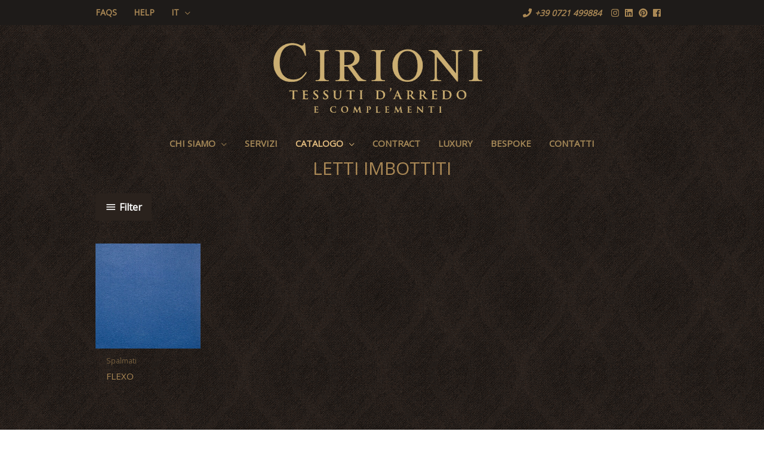

--- FILE ---
content_type: application/x-javascript; charset=utf-8
request_url: https://consent.cookiebot.com/fced0ccd-4a46-48f7-b36e-e7158a95193a/cc.js?renew=false&referer=www.cirioni.com&dnt=false&init=false
body_size: 209
content:
if(console){var cookiedomainwarning='Error: The domain WWW.CIRIONI.COM is not authorized to show the cookie banner for domain group ID fced0ccd-4a46-48f7-b36e-e7158a95193a. Please add it to the domain group in the Cookiebot Manager to authorize the domain.';if(typeof console.warn === 'function'){console.warn(cookiedomainwarning)}else{console.log(cookiedomainwarning)}};

--- FILE ---
content_type: text/javascript
request_url: https://www.cirioni.com/wp-content/plugins/woocommerce/assets/client/blocks/active-filters-wrapper-frontend.js?ver=c4f9dd3c20e4d3f92005
body_size: 5173
content:
(self.webpackChunkwebpackWcBlocksFrontendJsonp=self.webpackChunkwebpackWcBlocksFrontendJsonp||[]).push([[6863],{9281:(e,t,r)=>{"use strict";r.d(t,{Z:()=>n});var l=r(9196);r(1753);const n=({children:e})=>(0,l.createElement)("div",{className:"wc-block-filter-title-placeholder"},e)},1720:(e,t,r)=>{"use strict";r.d(t,{K:()=>c});var l=r(4801),n=r(9818),s=r(9307),i=r(9530),a=r(5280),o=r(6946);const c=e=>{const{namespace:t,resourceName:r,resourceValues:c=[],query:u={},shouldSelect:m=!0}=e;if(!t||!r)throw new Error("The options object must have valid values for the namespace and the resource properties.");const d=(0,s.useRef)({results:[],isLoading:!0}),y=(0,i.s)(u),p=(0,i.s)(c),f=(0,a._)(),g=(0,n.useSelect)((e=>{if(!m)return null;const n=e(l.COLLECTIONS_STORE_KEY),s=[t,r,y,p],i=n.getCollectionError(...s);if(i){if(!(0,o.isError)(i))throw new Error("TypeError: `error` object is not an instance of Error constructor");f(i)}return{results:n.getCollection(...s),isLoading:!n.hasFinishedResolution("getCollection",s)}}),[t,r,p,y,m]);return null!==g&&(d.current=g),d.current}},2785:(e,t,r)=>{"use strict";r.d(t,{$p:()=>a,kX:()=>o});var l=r(4801),n=r(9818),s=r(9307),i=(r(9127),r(7218));const a=e=>{const t=(0,i.s)();e=e||t;const r=(0,n.useSelect)((t=>t(l.QUERY_STATE_STORE_KEY).getValueForQueryContext(e,void 0)),[e]),{setValueForQueryContext:a}=(0,n.useDispatch)(l.QUERY_STATE_STORE_KEY);return[r,(0,s.useCallback)((t=>{a(e,t)}),[e,a])]},o=(e,t,r)=>{const a=(0,i.s)();r=r||a;const o=(0,n.useSelect)((n=>n(l.QUERY_STATE_STORE_KEY).getValueForQueryKey(r,e,t)),[r,e]),{setQueryValue:c}=(0,n.useDispatch)(l.QUERY_STATE_STORE_KEY);return[o,(0,s.useCallback)((t=>{c(r,e,t)}),[r,e,c])]}},7218:(e,t,r)=>{"use strict";r.d(t,{s:()=>s});var l=r(9307);const n=(0,l.createContext)("page"),s=()=>(0,l.useContext)(n);n.Provider},9530:(e,t,r)=>{"use strict";r.d(t,{s:()=>i});var l=r(9307),n=r(9127),s=r.n(n);function i(e){const t=(0,l.useRef)(e);return s()(e,t.current)||(t.current=e),t.current}},947:(e,t,r)=>{"use strict";r.d(t,{F:()=>o});var l=r(7608),n=r.n(l),s=r(6946),i=r(3392),a=r(172);const o=e=>{const t=(e=>{const t=(0,s.isObject)(e)?e:{style:{}};let r=t.style;return(0,s.isString)(r)&&(r=JSON.parse(r)||{}),(0,s.isObject)(r)||(r={}),{...t,style:r}})(e),r=(0,a.vc)(t),l=(0,a.l8)(t),o=(0,a.su)(t),c=(0,i.f)(t);return{className:n()(c.className,r.className,l.className,o.className),style:{...c.style,...r.style,...l.style,...o.style}}}},5280:(e,t,r)=>{"use strict";r.d(t,{_:()=>n});var l=r(9307);const n=()=>{const[,e]=(0,l.useState)();return(0,l.useCallback)((t=>{e((()=>{throw t}))}),[])}},3392:(e,t,r)=>{"use strict";r.d(t,{f:()=>n});var l=r(6946);const n=e=>{const t=(0,l.isObject)(e.style.typography)?e.style.typography:{},r=(0,l.isString)(t.fontFamily)?t.fontFamily:"";return{className:e.fontFamily?`has-${e.fontFamily}-font-family`:r,style:{fontSize:e.fontSize?`var(--wp--preset--font-size--${e.fontSize})`:t.fontSize,fontStyle:t.fontStyle,fontWeight:t.fontWeight,letterSpacing:t.letterSpacing,lineHeight:t.lineHeight,textDecoration:t.textDecoration,textTransform:t.textTransform}}}},172:(e,t,r)=>{"use strict";r.d(t,{l8:()=>m,su:()=>d,vc:()=>u});var l=r(7608),n=r.n(l),s=r(7427),i=r(2289),a=r(6946);function o(e={}){const t={};return(0,i.getCSSRules)(e,{selector:""}).forEach((e=>{t[e.key]=e.value})),t}function c(e,t){return e&&t?`has-${(0,s.o)(t)}-${e}`:""}function u(e){var t,r,l,s,i,u,m;const{backgroundColor:d,textColor:y,gradient:p,style:f}=e,g=c("background-color",d),b=c("color",y),_=function(e){if(e)return`has-${e}-gradient-background`}(p),h=_||(null==f||null===(t=f.color)||void 0===t?void 0:t.gradient);return{className:n()(b,_,{[g]:!h&&!!g,"has-text-color":y||(null==f||null===(r=f.color)||void 0===r?void 0:r.text),"has-background":d||(null==f||null===(l=f.color)||void 0===l?void 0:l.background)||p||(null==f||null===(s=f.color)||void 0===s?void 0:s.gradient),"has-link-color":(0,a.isObject)(null==f||null===(i=f.elements)||void 0===i?void 0:i.link)?null==f||null===(u=f.elements)||void 0===u||null===(m=u.link)||void 0===m?void 0:m.color:void 0}),style:o({color:(null==f?void 0:f.color)||{}})}}function m(e){var t;const r=(null===(t=e.style)||void 0===t?void 0:t.border)||{};return{className:function(e){var t;const{borderColor:r,style:l}=e,s=r?c("border-color",r):"";return n()({"has-border-color":!!r||!(null==l||null===(t=l.border)||void 0===t||!t.color),[s]:!!s})}(e),style:o({border:r})}}function d(e){var t;return{className:void 0,style:o({spacing:(null===(t=e.style)||void 0===t?void 0:t.spacing)||{}})}}},4740:(e,t,r)=>{"use strict";r.r(t),r.d(t,{default:()=>Q});var l=r(9196),n=r(7608),s=r.n(n),i=r(947),a=r(6946),o=r(5736),c=r(2785),u=r(4617),m=r(9307),d=r(711),y=r(4534),p=r(9281);r(7924);var f=r(9212),g=r(4293),b=r(6483),_=r(2911),h=r(6860);const v=JSON.parse('{"Y4":{"P":{"Z":"list"},"D":{"Z":3}}}'),S=(e,t)=>Number.isFinite(e)&&Number.isFinite(t)?(0,o.sprintf)(/* translators: %1$s min price, %2$s max price */ /* translators: %1$s min price, %2$s max price */
(0,o.__)("Between %1$s and %2$s","woocommerce"),(0,g.formatPrice)(e),(0,g.formatPrice)(t)):Number.isFinite(e)?(0,o.sprintf)(/* translators: %s min price */ /* translators: %s min price */
(0,o.__)("From %s","woocommerce"),(0,g.formatPrice)(e)):(0,o.sprintf)(/* translators: %s max price */ /* translators: %s max price */
(0,o.__)("Up to %s","woocommerce"),(0,g.formatPrice)(t)),w=({type:e,name:t,prefix:r="",removeCallback:n=(()=>null),showLabel:s=!0,displayStyle:i})=>{const a=r?(0,l.createElement)(l.Fragment,null,r," ",t):t,c=(0,o.sprintf)(/* translators: %s attribute value used in the filter. For example: yellow, green, small, large. */ /* translators: %s attribute value used in the filter. For example: yellow, green, small, large. */
(0,o.__)("Remove %s filter","woocommerce"),t);return(0,l.createElement)("li",{className:"wc-block-active-filters__list-item",key:e+":"+t},s&&(0,l.createElement)("span",{className:"wc-block-active-filters__list-item-type"},e+": "),"chips"===i?(0,l.createElement)(d.RemovableChip,{element:"span",text:a,onRemove:n,radius:"large",ariaLabel:c}):(0,l.createElement)("span",{className:"wc-block-active-filters__list-item-name"},(0,l.createElement)("button",{className:"wc-block-active-filters__list-item-remove",onClick:n},(0,l.createElement)(_.Z,{className:"wc-block-components-chip__remove-icon",icon:h.Z,size:16}),(0,l.createElement)(d.Label,{screenReaderLabel:c})),a))},k=(...e)=>{if(!window)return;const t=window.location.href,r=(0,b.getQueryArgs)(t),l=(0,b.removeQueryArgs)(t,...Object.keys(r));e.forEach((e=>{if("string"==typeof e)return delete r[e];if("object"==typeof e){const t=Object.keys(e)[0],l=r[t].toString().split(",");r[t]=l.filter((r=>r!==e[t])).join(",")}}));const n=Object.fromEntries(Object.entries(r).filter((([,e])=>e))),s=(0,b.addQueryArgs)(l,n);(0,y.X7)(s)},E=["min_price","max_price","rating_filter","filter_","query_type_"],N=e=>{let t=!1;for(let r=0;E.length>r;r++){const l=E[r];if(l===e.substring(0,l.length)){t=!0;break}}return t};var C=r(1720),A=r(2629),F=r(5833);const O=({attributeObject:e,slugs:t=[],operator:r="in",displayStyle:n,isLoadingCallback:s})=>{const{results:i,isLoading:d}=(0,C.K)({namespace:"/wc/store/v1",resourceName:"products/attributes/terms",resourceValues:[e.id]}),[y,p]=(0,c.kX)("attributes",[]);if((0,m.useEffect)((()=>{s(d)}),[d,s]),!Array.isArray(i)||!(0,a.isAttributeTermCollection)(i)||!(0,a.isAttributeQueryCollection)(y))return null;const f=e.label,g=(0,u.getSettingWithCoercion)("isRenderingPhpTemplate",!1,a.isBoolean);return(0,l.createElement)("li",null,(0,l.createElement)("span",{className:"wc-block-active-filters__list-item-type"},f,":"),(0,l.createElement)("ul",null,t.map(((t,s)=>{const a=i.find((e=>e.slug===t));if(!a)return null;let c="";return s>0&&"and"===r&&(c=(0,l.createElement)("span",{className:"wc-block-active-filters__list-item-operator"},(0,o.__)("All","woocommerce"))),w({type:f,name:(0,A.decodeEntities)(a.name||t),prefix:c,isLoading:d,removeCallback:()=>{const r=y.find((({attribute:t})=>t===`pa_${e.name}`));1===(null==r?void 0:r.slug.length)?k(`query_type_${e.name}`,`filter_${e.name}`):k({[`filter_${e.name}`]:t}),g||(0,F.o)(y,p,e,t)},showLabel:!1,displayStyle:n})}))))},R=({displayStyle:e,isLoading:t})=>t?(0,l.createElement)(l.Fragment,null,[...Array("list"===e?2:3)].map(((t,r)=>(0,l.createElement)("li",{className:"list"===e?"show-loading-state-list":"show-loading-state-chips",key:r},(0,l.createElement)("span",{className:"show-loading-state__inner"}))))):null;var x=r(9389);const L=({attributes:e,isEditor:t=!1})=>{const r=(0,x.Ah)(),n=function(){const e=(0,m.useRef)(!1);return(0,m.useEffect)((()=>(e.current=!0,()=>{e.current=!1})),[]),(0,m.useCallback)((()=>e.current),[])}()(),i=(0,u.getSettingWithCoercion)("isRenderingPhpTemplate",!1,a.isBoolean),[g,_]=(0,m.useState)(!0),h=(()=>{if(!window)return!1;const e=window.location.href,t=(0,b.getQueryArgs)(e),r=Object.keys(t);let l=!1;for(let e=0;r.length>e;e++){const t=r[e];if(N(t)){l=!0;break}}return l})()&&!t&&g,[v,E]=(0,c.kX)("attributes",[]),[C,A]=(0,c.kX)("stock_status",[]),[F,L]=(0,c.kX)("min_price"),[Q,T]=(0,c.kX)("max_price"),[j,P]=(0,c.kX)("rating"),$=(0,u.getSetting)("stockStatusOptions",[]),Y=(0,u.getSetting)("attributes",[]),X=(0,m.useMemo)((()=>{if(h||0===C.length||!(0,a.isStockStatusQueryCollection)(C)||!(0,a.isStockStatusOptions)($))return null;const t=(0,o.__)("Stock Status","woocommerce");return(0,l.createElement)("li",null,(0,l.createElement)("span",{className:"wc-block-active-filters__list-item-type"},t,":"),(0,l.createElement)("ul",null,C.map((r=>w({type:t,name:$[r],removeCallback:()=>{if(k({filter_stock_status:r}),!i){const e=C.filter((e=>e!==r));A(e)}},showLabel:!1,displayStyle:e.displayStyle})))))}),[h,$,C,A,e.displayStyle,i]),z=(0,m.useMemo)((()=>h||!Number.isFinite(F)&&!Number.isFinite(Q)?null:w({type:(0,o.__)("Price","woocommerce"),name:S(F,Q),removeCallback:()=>{k("max_price","min_price"),i||(L(void 0),T(void 0))},displayStyle:e.displayStyle})),[h,F,Q,e.displayStyle,L,T,i]),B=(0,m.useMemo)((()=>!(0,a.isAttributeQueryCollection)(v)&&n||!v.length&&!(e=>{if(!window)return!1;const t=e.map((e=>`filter_${e.attribute_name}`)),r=window.location.href,l=(0,b.getQueryArgs)(r),n=Object.keys(l);let s=!1;for(let e=0;n.length>e;e++){const r=n[e];if(t.includes(r)){s=!0;break}}return s})(Y)?(g&&_(!1),null):v.map((t=>{const r=(0,f.I3)(t.attribute);return r?(0,l.createElement)(O,{attributeObject:r,displayStyle:e.displayStyle,slugs:t.slug,key:t.attribute,operator:t.operator,isLoadingCallback:_}):(g&&_(!1),null)}))),[v,n,Y,g,e.displayStyle]);(0,m.useEffect)((()=>{var e;if(!i)return;if(j.length&&j.length>0)return;const t=null===(e=(0,y.re)("rating_filter"))||void 0===e?void 0:e.toString();t&&P(t.split(","))}),[i,j,P]);const D=(0,m.useMemo)((()=>{if(h||0===j.length||!(0,a.isRatingQueryCollection)(j))return null;const t=(0,o.__)("Rating","woocommerce");return(0,l.createElement)("li",null,(0,l.createElement)("span",{className:"wc-block-active-filters__list-item-type"},t,":"),(0,l.createElement)("ul",null,j.map((r=>w({type:t,name:(0,o.sprintf)(/* translators: %s is referring to the average rating value */ /* translators: %s is referring to the average rating value */
(0,o.__)("Rated %s out of 5","woocommerce"),r),removeCallback:()=>{if(k({rating_filter:r}),!i){const e=j.filter((e=>e!==r));P(e)}},showLabel:!1,displayStyle:e.displayStyle})))))}),[h,j,P,e.displayStyle,i]);if(!h&&!(v.length>0||C.length>0||j.length>0||Number.isFinite(F)||Number.isFinite(Q))&&!t)return r(!1),null;const K=`h${e.headingLevel}`,W=(0,l.createElement)(K,{className:"wc-block-active-filters__title"},e.heading),Z=h?(0,l.createElement)(p.Z,null,W):W;if(!(0,u.getSettingWithCoercion)("hasFilterableProducts",!1,a.isBoolean))return r(!1),null;r(!0);const U=s()("wc-block-active-filters__list",{"wc-block-active-filters__list--chips":"chips"===e.displayStyle,"wc-block-active-filters--loading":h});return(0,l.createElement)(l.Fragment,null,!t&&e.heading&&Z,(0,l.createElement)("div",{className:"wc-block-active-filters"},(0,l.createElement)("ul",{className:U},t?(0,l.createElement)(l.Fragment,null,w({type:(0,o.__)("Size","woocommerce"),name:(0,o.__)("Small","woocommerce"),displayStyle:e.displayStyle}),w({type:(0,o.__)("Color","woocommerce"),name:(0,o.__)("Blue","woocommerce"),displayStyle:e.displayStyle})):(0,l.createElement)(l.Fragment,null,(0,l.createElement)(R,{isLoading:h,displayStyle:e.displayStyle}),z,X,B,D)),h?(0,l.createElement)("span",{className:"wc-block-active-filters__clear-all-placeholder"}):(0,l.createElement)("button",{className:"wc-block-active-filters__clear-all",onClick:()=>{(()=>{if(!window)return;const e=window.location.href,t=(0,b.getQueryArgs)(e),r=(0,b.removeQueryArgs)(e,...Object.keys(t)),l=Object.fromEntries(Object.keys(t).filter((e=>!N(e))).map((e=>[e,t[e]]))),n=(0,b.addQueryArgs)(r,l);(0,y.X7)(n)})(),i||(L(void 0),T(void 0),E([]),A([]),P([]))}},(0,l.createElement)(d.Label,{label:(0,o.__)("Clear All","woocommerce"),screenReaderLabel:(0,o.__)("Clear All Filters","woocommerce")}))))},Q=e=>{const t=(0,i.F)(e),r=(n=e,{heading:(0,a.isString)(null==n?void 0:n.heading)?n.heading:"",headingLevel:(0,a.isString)(null==n?void 0:n.headingLevel)&&parseInt(n.headingLevel,10)||v.Y4.D.Z,displayStyle:(0,a.isString)(null==n?void 0:n.displayStyle)&&n.displayStyle||v.Y4.P.Z});var n;return(0,l.createElement)("div",{className:s()((0,a.isString)(e.className)?e.className:"",t.className),style:t.style},(0,l.createElement)(L,{isEditor:!1,attributes:r}))}},5833:(e,t,r)=>{"use strict";r.d(t,{e:()=>s,o:()=>n});var l=r(4167);const n=(e=[],t,r,n="")=>{const s=e.filter((e=>e.attribute===r.taxonomy)),i=s.length?s[0]:null;if(!(i&&i.slug&&Array.isArray(i.slug)&&i.slug.includes(n)))return;const a=i.slug.filter((e=>e!==n)),o=e.filter((e=>e.attribute!==r.taxonomy));a.length>0&&(i.slug=a.sort(),o.push(i)),t((0,l.DY)(o).asc("attribute"))},s=(e=[],t,r,n=[],s="in")=>{if(!r||!r.taxonomy)return[];const i=e.filter((e=>e.attribute!==r.taxonomy));return 0===n.length?t(i):(i.push({attribute:r.taxonomy,operator:s,slug:n.map((({slug:e})=>e)).sort()}),t((0,l.DY)(i).asc("attribute"))),i}},9212:(e,t,r)=>{"use strict";r.d(t,{I3:()=>i,it:()=>s});var l=r(4617);r(6946),r(9818);const n=(0,l.getSetting)("attributes",[]).reduce(((e,t)=>{const r=(l=t)&&l.attribute_name?{id:parseInt(l.attribute_id,10),name:l.attribute_name,taxonomy:"pa_"+l.attribute_name,label:l.attribute_label}:null;var l;return r&&r.id&&e.push(r),e}),[]),s=e=>{if(e)return n.find((t=>t.id===e))},i=e=>{if(e)return n.find((t=>t.taxonomy===e))}},4534:(e,t,r)=>{"use strict";r.d(t,{H9:()=>m,X7:()=>u,re:()=>c,w8:()=>o,zv:()=>a});var l=r(6483),n=r(4617),s=r(6946);const i=(0,n.getSettingWithCoercion)("isRenderingPhpTemplate",!1,s.isBoolean),a="query_type_",o="filter_";function c(e){return window?(0,l.getQueryArg)(window.location.href,e):null}function u(e){if(i){const t=new URL(e);t.pathname=t.pathname.replace(/\/page\/[0-9]+/i,""),t.searchParams.delete("paged"),t.searchParams.forEach(((e,r)=>{r.match(/^query(?:-[0-9]+)?-page$/)&&t.searchParams.delete(r)})),window.location.href=t.href}else window.history.replaceState({},"",e)}const m=e=>{const t=(0,l.getQueryArgs)(e);return(0,l.addQueryArgs)(e,t)}},1753:()=>{},7924:()=>{}}]);